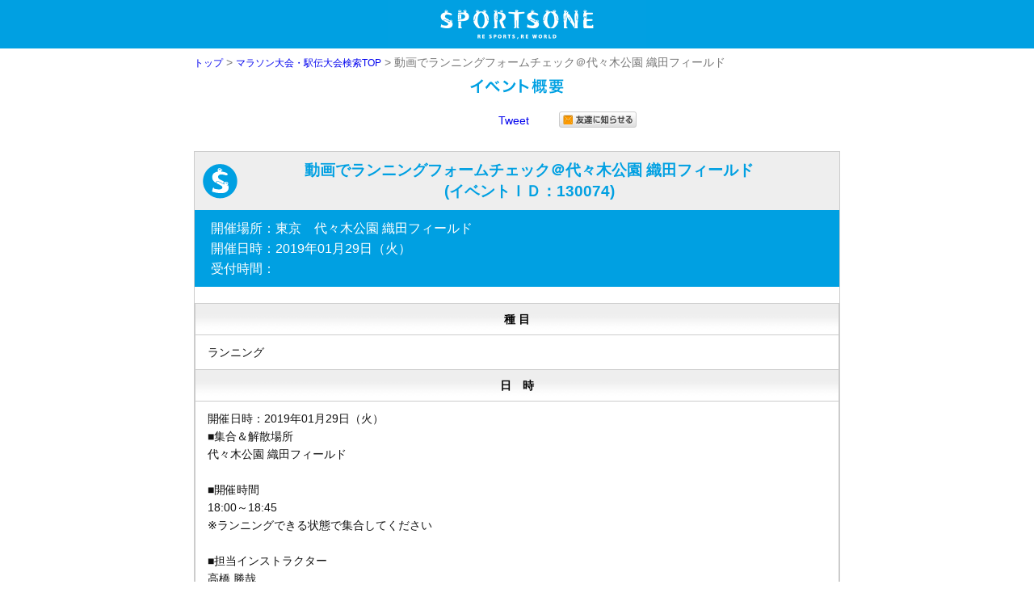

--- FILE ---
content_type: text/html; charset=Shift_JIS
request_url: https://sportsone.jp/srt/stocks/srt20190129_130074.html
body_size: 6513
content:
<!doctype html>
<html><head>
<meta name="viewport" content="width=device-width, initial-scale=1.0, maximum-scale=1.0, minimum-scale=1.0, user-scalable=no, target-densityDpi=medium-dpi" />
<META charset="shift_jis">
<meta http-equiv="Content-Style-Type" content="text/css" />
<meta http-equiv="Content-Script-Type" content="text/javascript" />
<meta property="og:type" content="sport" />
<meta property="og:title" content="動画でランニングフォームチェック＠代々木公園 織田フィールド"/>
<meta property="og:url" content="https://sportsone.jp/srt/stocks/srt20190129_130074.html"/>
<meta property="og:image" content="https://sportsone.jp/pict/fb_logo.jpg"/>
<meta property="og:locale" content="ja_JP" />

<link href="/srt/m/css/mstyle3.css" type="text/css" rel="stylesheet" />
<script type="text/javascript" src="https://sportsone.jp/jquery-1.8.1.min.js"></script>
<script type="text/javascript" src="https://sportsone.jp/jquery-ui-1.8.23.custom.min.js"></script>

<TITLE>ランニング大会ならスポーツワン - 大会情報[130074]</TITLE>
<meta name="description" content=" 動画でランニングフォームチェック＠代々木公園 織田フィールド [130074]" />
<meta name="keywords" content="動画でランニングフォームチェック＠代々木公園 織田フィールド," />



<script type="text/javascript">
	function jfKettei() {
		document.fm1.SYO_FLG.value = "";
		document.fm1.LG_FLG.value = "login";
		document.fm1.submit() ;
	}
	function jfSyumk_Kettei( sCd,sDir ){
		document.fm1.HTML_NAME.value = "TAIKAI";
		document.fm1.SYO_FLG.value = "";
		document.fm1.action="https://sportsone.jp/c/htm/srt/J24UR201";
		document.fm1.submit();
	}

	function jfPage_kettei( page_nm, page_title ){
		document.fm1.INDICATION_CONTENTS_PHML.value = page_nm;
		document.fm1.INDICATION_CONTENTS.value = page_title;
		document.fm1.SYO_FLG.value = "HANYO";
		document.fm1.action="https://sportsone.jp/c/htm/srt/J24UR204";
		document.fm1.submit();
	}

	function jfback_home() {
		document.fm1.SYO_FLG.value = "";
		document.fm1.action="https://sportsone.jp/taikai/";
		document.fm1.submit();
	}
$().ready ( function() {
	$('div.demo-show > div').hide();
	$('div.demo-show > h3').click(function() {
		$(this).next().slideToggle('fast');
	}).next().find('div.close').click ( function() {
		$(this).parent().slideToggle('fast');
	});
	$('.accordion_dl dd').hide();
	$('.accordion_dl dt').click(function(){ 
		$(this).toggleClass("active");
		$(this).siblings("dt").removeClass("active"); 
		$(this).next("dd").slideToggle();
		$(this).next("dd").siblings("dd").slideUp();});
});
</script>
</head><body leftmargin="0" marginheight="0" marginwidth="0" topmargin="0"><div id='lg_dv' style="display:none;"></div>
<FORM name="fm1" action="https://sportsone.jp/c/tmlogic.cgi" method="POST">
<input type=hidden name="TTCD" value="130074" />
<input type=hidden name="TT_KS" value="2" />
<input type=hidden name="SYUMK" value="ZZZ0000003" />
<input type=hidden name="NEXT_HTML" value="srt/J24UR001.html" />
<input type=hidden name="CFG" value="srt/J24UR001" />
<input type=hidden name="MY_HTML" value="syosai" />
<input type=hidden name="INDICATION_CONTENTS_PHML" value="" />
<input type=hidden name="INDICATION_CONTENTS" value="" />
<input type=hidden name="SYO_FLG" value="" />
<input type=hidden name="LG_FLG" value="" />
<INPUT type=hidden name="HTML_NAME" value="" />

<div id="header">
	<div align="center">
<img src="/srt/m/images/mb_logo_general.jpg" alt="日本最大級のスポーツエントリーサイトスポーツワン"  width="320" border="0" /><br />
	</div>
</div>

<!-- <div align="center"> -->
<div id="container">
	<div class="inner">

	<div id="F_PAN">
			<font size="1" color="#777777">
				<a href="https://sportsone.jp/">トップ</a> > <a href="https://sportsone.jp/running/" >マラソン大会・駅伝大会検索TOP</a> > 動画でランニングフォームチェック＠代々木公園 織田フィールド
			</font>
	</div>



			<p><img class="btm" src="/srt/m/images/ep_tit_00.gif" alt="" height="30" width="300" border="0" /></p>
			<div class="tit_snicon">
				<div class="sns_icon">
<iframe src="http://www.facebook.com/plugins/like.php?locale=ja_JP&amp;href=http%3A%2F%2Fsportsone.jp%2Fsrt%2Fstocks%2Fsrt20190129_130074.html&amp;layout=button_count&amp;show_faces=true&amp;width=180&amp;action=like&amp;colorscheme=light&amp;height=25" scrolling="no" frameborder="0" style="border:none;overflow:hidden;width:100px;height:21px;" allowTransparency="true"></iframe>&nbsp;
				</div>
				<div class="sns_icon">
<a href="http://twitter.com/share" class="twitter-share-button" data-text="動画でランニングフォームチェック＠代々木公園 織田フィールド" data-count="horizontal" data-lang="ja">Tweet</a>
<script type="text/javascript" src="http://platform.twitter.com/widgets.js" charset="utf-8"></script>&nbsp;
				</div>
				<div class="sns_icon">
<A HREF="mailto:?subject=お友達からのおすすめ【ランニング大会情報】です&amp;body=★☆★おすすめのランニング大会★☆★%0D%0A【大会名】動画でランニングフォームチェック＠代々木公園 織田フィールド%0D%0A【日付】2019年01月29日（火）%0D%0A【会場】%0D%0Ahttps://sportsone.jp/srt/m/stocks/msrt20190129_130074.html%0D%0A%0D%0ASPORTS ONE https://sportsone.jp/taikai/%0D%0A携帯サイト https://sportsone.jp/taikai/s/"><img src="/srt/m/images/ep_sn_icn_share.gif" alt="" height="20" width="96" border="0" /></a></div>
			</div>
			<br style="clear:both;" />



	<div class ="taikai_intro">
        <h1 class="taikai_nm">動画でランニングフォームチェック＠代々木公園 織田フィールド<br />(イベントＩＤ：130074)</h1>
        <div class="taikai_pd3">
        開催場所：東京　代々木公園 織田フィールド<br />
        開催日時：2019年01月29日（火）
        <br>
        受付時間：
        </div>
        <div class="taikai_img">
</div>
        <div class="taikai_pr">

        </div>
	<div class ="taikai_detail">





			<div class="tit">種 目</div>
			<div class="con">ランニング</div>
			<div class="tit">日　時</div>
			<div class="con">
開催日時：2019年01月29日（火）
<br />

■集合＆解散場所<br>代々木公園 織田フィールド<br><br>■開催時間<br>18:00～18:45<br>※ランニングできる状態で集合してください<br><br>■担当インストラクター<br>高橋 勝哉<br />
			</div>
			<div class="tit">開催場所</div>
			<div class="con">
東京　代々木公園 織田フィールド<br />

			</div>
		</div>



		<div align="center">

			<div class="tit">参加費用</div>
			<div class="con">
				
				<table class="fee" border="0" cellspacing="1" cellpadding="3" bgcolor="#cccccc">
					<tr>
						<td bgcolor="#eeeeee">
							<div align="center">動画でランニングフォームチェック＠代々木公園 織田フィールド</div></td>
						<td bgcolor="white">
							<div align="center">

2,500円

<br />
</div></td></tr>
					<tr>
						<td class="prof_disc" colspan="2" bgcolor="white" width="267">申込期間:
11月14日～1月25日までにお申込みを完了</td></tr>
				</table>
				

<font color="red"><b>
＊入金期限とは異なりますのでご注意下さい。<br>
＊早割り料金が設定されている場合、早割り料金のエントリー最終期日が入金期日となりますので、予めご注意ください。<br>
</b></font>
		</div>

		<div class="end_line"></div>


	</div>


<table align="center" border="0" cellspacing="0" cellpadding="0"><tbody>
		<tr style="border-collapse:collapse;">
		<td style="width:280px; height:40px; background-color: #00a0e2;" align="center">
			<a style="background-color: #00a0e2;" href="https://sportsone.jp/running/result/"><span style="color:#ffffff; text-decoration:none;font-weight:bold; font-size:18px;">イベント結果はこちら</span></a>
		</td></tr></tbody></table>

			<br />

<!-- -->











		<div class="demo-show">
	<h3>内容①</h3>
			<div>ご自身の携帯動画でランニングフォームを撮影し、インストラクターが分かりやすくレクチャーします。ご自分の走っている姿を見る機会はなかなかないと思います。客観的に見ることは大事なことです。客観的に見ることで、どこに問題があるのか、どこを改善した方がいいのか、分かりやすくなります。
				<div class="close">△閉じる</div>
			</div>
		</div>


		<div class="demo-show">
	<h3>内容②</h3>
			<div>フルマラソン未経験者はもちろん、フルマラソンのタイムに伸び悩んでる初級・中級者ランナーまでご参加いただけます。理想とするランニングフォームを手に入れるために、一度今のフォームを確かめてみましょう。
				<div class="close">△閉じる</div>
			</div>
		</div>


		<div class="demo-show">
	<h3>参加規約</h3>
			<div>・参加者はレッスン中の傷病、他人に怪我を負わせた場合、その責任は参加者自身にあり主催者に傷病に関する費用や損害賠償等の請求を致しません。<br>・参加者はキャンセルによる日時変更、参加費の返金、他人への譲渡はできません。<br>以上の参加規約を承諾し、申し込みます
				<div class="close">△閉じる</div>
			</div>
		</div>


		<div class="demo-show">
	<h3>主催者ホームページ</h3>
			<div><a href=http://www.rh-track.com/ target=blank>http://www.rh-track.com/</a>
				<div class="close">△閉じる</div>
			</div>
		</div>


		<div class="demo-show">
	<h3>メール問い合わせ</h3>
			<div><a href=mailto:inquire@rh-track.com>inquire@rh-track.com</a>
				<div class="close">△閉じる</div>
			</div>
		</div>


		<div class="demo-show">
	<h3>連絡事項</h3>
			<div>代々木公園織田フィールドにはロッカー、シャワーがございます。荷物を預ける際はそちらをご利用ください。
				<div class="close">△閉じる</div>
			</div>
		</div>




		<div class="demo-show">
	<h3>申し込み方法</h3>
			<div>

	<table border="0" cellspacing="1" cellpadding="5">
		<tr>
			<td width="476">
				<div align="left">

下の赤いアイコン「お申込みへ」をクリックして、お申込みをしてください。<br />
参加費用のお支払いはクレジットカード決済、コンビニ決済、Payeasy(ペイジー)決済がお選びいただけます。<BR><BR>

＊電話、FAXでのお申込みはお受けできません。<br />
＊イベントに関するご不明点は、下記の主催・お問い合わせ先までご連絡ください。<br />


		<font color="black">※WEBからのエントリーはイベント開催日から起算して3日前までとなります（その後は電話からのエントリーをお願いします）</font>
	</div>
			</td>
		</tr>
	</table>


				<div class="close">△閉じる</div>
			</div>
		</div>



		<div class="demo-show">
	<h3>主催・お問い合わせ</h3>
			<div>
ＴＲＡＣＫ　ＴＯＫＹＯランニングクラブ<br />
担当者：窓口<br />
<div class="big_ft"><font size="+2" color="#000000">TEL：03-6431-0430 【お問い合わせ専用】</font></div>

				<div class="close">△閉じる</div>
			</div>
		</div>
				<div class="end_line"></div>


<table align="center" border="0" cellspacing="0" cellpadding="0"><tbody>
		<tr style="border-collapse:collapse;">
		<td style="width:280px; height:40px; background-color: #00a0e2;" align="center">
			<a style="background-color: #00a0e2;" href="https://sportsone.jp/running/result/"><span style="color:#ffffff; text-decoration:none;font-weight:bold; font-size:18px;">イベント結果はこちら</span></a>
		</td></tr></tbody></table>

				<br />
			</div>




<div id="_F_outbox_Fcal"> </div>
<a href="#SEL"></a><br />

<div id="notes"> 			
<dl class="accordion_dl">
<dt>お支払方法について</dt>
<dd>お支払いは２つの方法よりお選びいただけます。
<h4>クレジットカード決済</h4>
<p>インターネット上での申込手続きを終えますとその場 でエントリーが完了します。 <br />
  ▼ご利用可能なクレジットカード<br />
  Visa、MasterCard、Diners、DC、Nicos、<br />
  American Express、JCB</p>
<img src="/images/img_doc/beg_pic_credit.jpg"  alt="creditcard" />
<h4>銀行・郵便局・ネットバンキング決済</h4>
<p>インターネット上での申込手続きではエントリーが確定せず、支払いを完了した時点で完了します。 <br />
決済番号をもって郵便局、銀行のATMで支払いを行うことができます。<br />
また、銀行のインターネットバンキングをご利用になっている場合は、インターネット上で決済を完了することができ大変便利です。（<a href="http://www.pay-easy.jp/info/" target="_blank">ペイジー詳細＞</a>）</p>
<img src="/images/img_doc/payeasy.jpg" alt="payeasy" />
<h4>コンビニ決済</h4>
<p>インターネット上での申込手続きではエントリーが確
定せず、コンビニエンスストアで支払いを完了した時
点で完了します。
  <br />
  申込手続きを完了しますと、決済番号が発行されます
ので、その決済番号を持ってコンビニエンスストアで
参加費の支払いを行なってください。
  <br />
  ▼ご利用可能なコンビニエンスストア<br />
  セブン-イレブン、ローソン、ファミリーマート、
セイコーマート</p>
<img src="/images/img_doc/beg_pic_conveni.jpg" alt="convini" />
<br /><br />
<p>申込手続き･支払いの確認は<a href="https://sportsone.jp/c/htm/pi/J34UR101">マイページ</a>より行えます。<br />
</p>
</dd>
<dt>変更・キャンセルについて</dt>
<dd><p>お支払いを完了しましたイベントの変更・キャンセルは参加費の100%をご負担いただきます。<br />
  レベル・カテゴリの変更もこれに準じます。<br />
  ご了承の上お申込みください。<br /></p>

  <p>●クレジットカード決済の場合<br />
  お申込み手続きを完了した時点でキャンセル不可とな<br />
  ります。</p>
  <p>●コンビニ決済の場合<br />
  コンビニエンスストアでのお支払いを行なっていない<br />
  場合はキャンセル可能です。<br />
  その際、特に手続きは必要無く、支払い期限を過ぎま<br />
  すと自動キャンセルとなります。</p></dd>
<dt>ポイントについて</dt>
<dd><p>イベントの申込手続きをスポーツワンより行いますと、
  支払い金額（手数料は含みません）の1%がポイント
  として付与されます。<br />
  付与されたポイントは次回のイベント参加費の支払い
  に利用できます。<br />
  イベントの手続きが完了した時点で、「仮ポイント」
  として付与されます。<br />
  仮ポイントは、イベント開催後に利用できるポイント
  となります。<br />
  <br />
  保持ポイントの確認は<a href="https://sportsone.jp/c/htm/pi/J34UR101">マイページ</a>より行えます。</p></dd>
<dt>出場前の注意点</dt>
<dd><h4>出場に際して</h4>
<p>●ランニングイベント<br />
<ul>
<li>大会事務局から事前に送付された物（ゼッケンなど）がある場合は忘れずにお持ちください。</li>
<li>走行時間に制限のある大会がございます。ウェブサイトでご確認いただくか、大会事務局にお問い合せください。</li>
<li>当日受付を行うイベントがございます。受付時間をご確認の上、お越しください。</li>
</ul></p>
<p>●フットサル・サッカーイベント<br />
<ul>
<li>揃いのユニフォームをご用意いただく必要はありません。</li>
<li>眼鏡をかけたままのプレイはできません（ゴムバンドのスポーツグラスは可）</li>
<li>詳細は<a href="/help/rule_f.html">参加にあたっての注意点</a>をご確認ください。</li>
</ul></p>
<h4>イベント中止について</h4>
以下のような場合、大会中止になる場合がございます。<br />
<ul>
<li>荒天のため、開催が不可能だと判断された時</li>
<li>落雷や地震などでお客様の安全が確保できないと判断された時</li>
<li>チーム競技で参加チーム数が開催遂行チーム数に到達しなかった時</li>
</ul>
※荒天・天災により大会が中止になった場合、参加費の返金は致しません。<br />
※スポーツワン主催の大会につきましては、中止になる場合、受付開始の90分前までにご連絡いたします。<br />
<br />
</dd>
<dt>イベント終了後の注意点</dt>
<dd><h4>ポイント</h4>
  <p>チーム競技のイベントでは賞品としてポイントが付与
  される場合があります。<br />
  付与される場合は、原則として、イベント開催後４日以内に付与されます。<br />
  付与されたポイントはマイページで確認することができます。<br /></p>
  <h4>領収証</h4>
  <p>スポーツワン主催のイベントに出場の方で、ご希望の方には領収証を発行しております。<br />
  こちらの<a href="http://www.futone.jp/FS-APL/FS-Form/form.cgi?Code=sportsone_hakkou">メールフォーム</a>より必要事項を入力の上、送信してください。<br />
  スポーツワン以外の主催イベントに関しては、各主催者、または大会事務局にお問い合せください。</p></dd>
<dt>イベントに関するお問い合わせ</dt>
<dd><p>スポーツワン主催のイベントに関するお問い合せは、こちらよりお願いいたします。</p>
 <p><b>●ランニングイベント</b><br />
  <span class="tel"><a href="tel:0570002107">0570-00-2107</a></span><br />
  <span class="time">平日10:00-18:00　（土日祝を除く）</span></p>
  <p><b>●その他のイベント</b><br />
  <span class="tel"><a href="tel:0570002101">0570-00-2101</a></span><br />
  <span class="time">平日 12:00～18:00 土曜・日曜・ 祝日 7:00～18:00</span></p>
  <p>スポーツワン以外の主催イベントに関しては、各主催者、または大会事務局にお問い合せください。</p></dd>
<dt>その他</dt>
<dd><p>規約等のご確認はこちらよりお願いいたします。</p>
  <a href="/info/privacy.html">●個人情報の取り扱い&rarr;</a><br />
  <a href="/info/kiyaku.html">●利用規約&rarr;</a><br />
  <a href="/info/shotorihiki.html">●特定商取引法に基づく表記&rarr;</a><br />
</dd>
</dl>
</div>

</div>
<div id="footer">
    <div class="f_box_1">
        <div class="inner">
        <ul>
             <li class="f_geomark"><iframe name="_geomark" src="https://sportsone.jp/sportsone_jp_geomark.html" frameborder="0" scrolling="no" height="70" width="130"></iframe>
            </li>
            <li class="pmark"><a href="http://privacymark.jp/"><img src="/img_common/21000978_01_75_JP.gif"></a></li>
        </ul><!-- security_mark end -->
     </div>
    </div><!-- f_box_1 end -->
	<div class="f_box_2"> 
		<div class="inner">
		<ul class="infolink">
            <li class="f_left">
            <a href="https://sportsone.jp/co/about">ブランドコンセプト</a><br>
            <a href="https://sportsone.jp/co/about/out.html">会社概要</a><br>
            <a href="https://sportsone.jp/co/recruit/index.html">採用ついて</a><br>
            <a href="https://sportsone.jp/co/recruit/graduates.html">2020年新卒採用</a><br>
            <a href="https://sportsone.jp/co/m/">イベント企画運営</a><br>
            <a href="https://sportsone.jp/co/adv.html">PR広告掲載</a><br>
            <a href="https://sportsone.jp/news/press.html">プレスリリース</a><br>
            <a href="https://sportsone.jp/news/media.html">メディア掲載情報</a><br>
            </li>
            <li class="f_left">
            <a href="/info/privacy.html">個人情報の取り扱い</a><br>
            <a href="/info/kiyaku.html">利用規約</a><br>
            <a href="/info/shotorihiki.html">特定商取引法に基づく表記</a><br>
            <a href="/help/sitemap.html">サイトマップ</a><br>
            <a href="/contact.html">お問い合せ</a><br>
            </li>
        </ul>          
        <div class="f_logo"><img src="https://sportsone.jp//img_common/m/footer_logo_sp.png"></div><div class="companyname">株式会社スポーツワン</div>
        <div class="copyright">COPYRIGHT(C)2001-2019 SPORTSONE Co.,Ltd</div>
      </div>
    </div><!-- f_box_2 end-->
    </div>

</FORM>
<SCRIPT LANGUAGE="JavaScript" SRC="https://sportsone.jp/srt/bar/barcky_99_sp1.js" type="text/javascript"  charset="Shift_JIS" ></SCRIPT>
</body></html>


--- FILE ---
content_type: text/html
request_url: https://sportsone.jp/sportsone_jp_geomark.html
body_size: 259
content:
<html><head>
<meta http-equiv="Content-Type" content="text/html; charset=Shift_JIS" /></head><body>
<a href="http://www.PowerWorks.co.jp/"></a>
<!-- GeoTrust Smart Icon tag. Do not edit. 
<span id="ss_gmo_img_wrapper_115-57_image_ja">
<a href="http://jp.globalsign.com/" target="_blank" rel="nofollow">
<img alt="SSL　グローバルサインのサイトシール" border="0" id="ss_img" src="//seal.globalsign.com/SiteSeal/images/gs_noscript_115-57_ja.gif"></a></span>
<script type="text/javascript" src="//seal.globalsign.com/SiteSeal/gmogs_image_115-57_ja.js" defer="defer"></script>
 END of GeoTrust Smart Icon tag -->
</body></html>